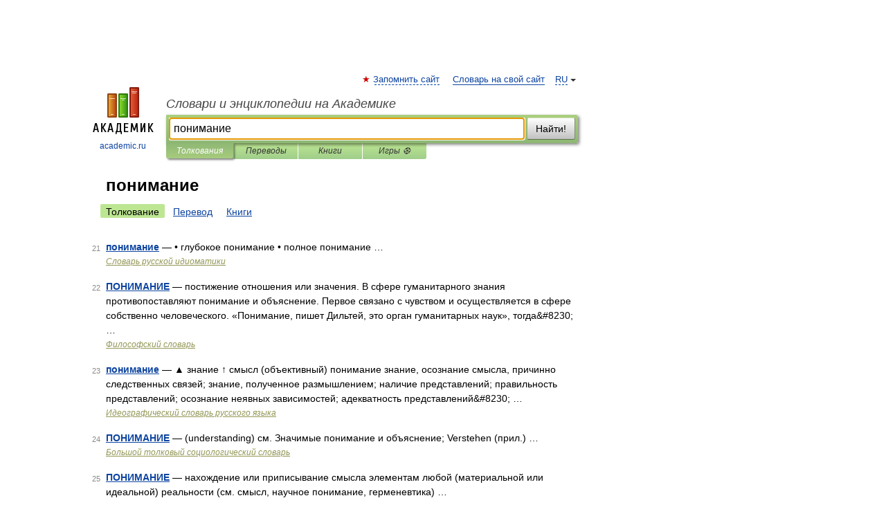

--- FILE ---
content_type: application/javascript; charset=utf-8
request_url: https://fundingchoicesmessages.google.com/f/AGSKWxXjWsrFvmDwILmd7xwUoyHMLRSrl3HncPuYeDTfnfYuiZ2DRg0bu1NC3GqXQ9DKCldUZ0iiNg4JgqYMGN6GXRDHN2y0OzZhOauQhLp0GLuucYgpMN5IBZmAIRoRT9VCSCY-6UTpTFSLVqmu69V_POfljpUZbcL3nXRkzISo-pxMJNAVMHhVkdSo4riT/_/advobj./ad/top1./adtracking./vplayerad./adxads.
body_size: -1286
content:
window['5aff47e6-0982-46e8-8206-4dfa7377d190'] = true;